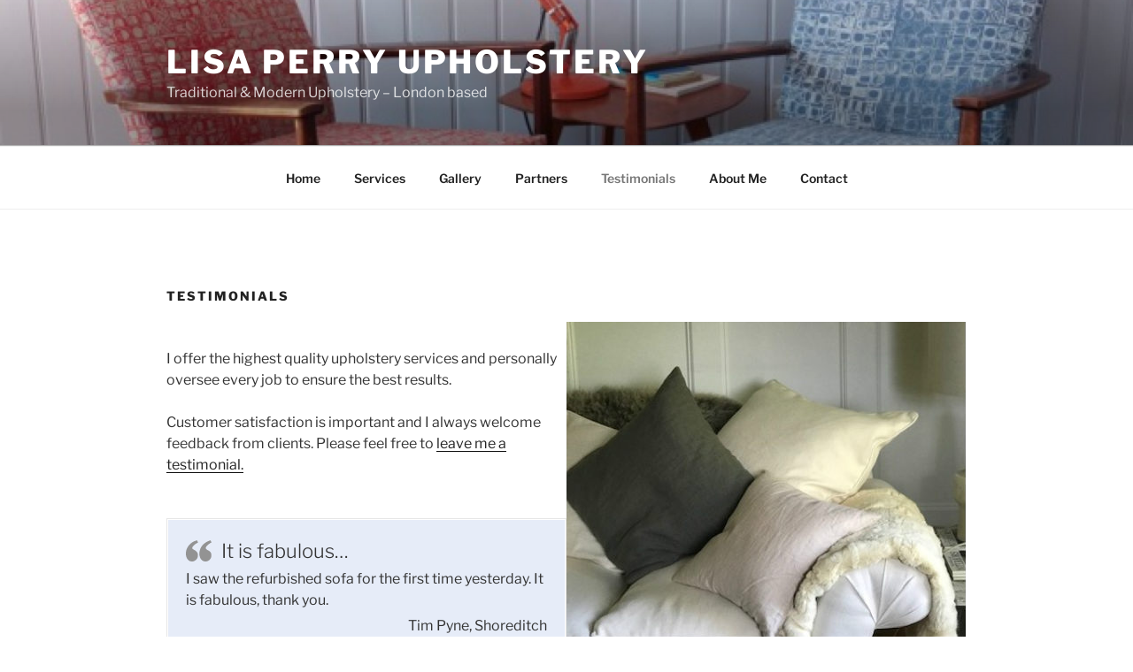

--- FILE ---
content_type: text/css
request_url: https://lisaperryupholstery.co.uk/wp-content/themes/twentyseventeen-child/style.css?ver=20251202
body_size: 3190
content:
/*
 Theme Name:   Twenty Seventeen Child
 Theme URI:    http://example.com/twenty-fifteen-child/
 Description:  Twenty Seventeen Child Theme
 Author:       Ndidi Nkagbu
 Author URI:   http://example.com
 Template:     twentyseventeen
 Version:      1.0.0
 License:      GNU General Public License v2 or later
 License URI:  http://www.gnu.org/licenses/gpl-2.0.html
 Tags:         light, dark, two-columns, right-sidebar, responsive-layout, accessibility-ready
 Text Domain:  twentyfifteenchild
*/

* {
  margin: 0;
  padding: 0;
}

}
.site-content {
padding-top: 3em;
}

.page-header {
padding-bottom: 1em;
}

@media screen and (min-width: 48em) {
.page.page-one-column .entry-header,
.twentyseventeen-front-page.page-one-column .entry-header,
.archive.page-one-column:not(.has-sidebar) .page-header {
margin-bottom: 0;
}
}




	/* Contact Form 7 Input CSS 
 ---------------------------*/

.wpcf7 {
background-color: #f2f2f2;
font: 16px "Open Sans","Helvetica", sans-serif;
width: 100%;
height: 900px;
padding: 10% 5% 5% 5% !important;
}

.wpcf7 textarea {
background-color: #ffffff;
height: 200px;
margin-top: 0;
}

.wpcf7 input[type="submit"] {
margin-top: 10%;
}


/*--- 2 Column Form Styles Start ---*/

#left {
    width: 47%;
    float: left;
    margin-right:6%;
}
 
#right {
    width: 47%;
    float: left;
}
 
.clearfix:after {
    content:"\0020";
    display:block;
    height:0;
    clear:both;
    visibility:hidden;
    overflow:hidden;
    margin-bottom:10px;
}
 
.clearfix {
    display:block;
}

/*--- 2 Column Form Styles End ---*/

/* Style upload button */

input[type="file"] {
	display: inline-block;
	opacity: 0;
	border: none;
	position: absolute;
	margin-left: 20px;
	margin-right: 20px;
	padding-top: 0px;
	padding-bottom: 0px;
	width: 85%;
	z-index: 10;
	margin-top: 0px;
	cursor:pointer;
}

.codedropz-upload-inner h3{
   font-size: 17px;
   color: #606060;
}

.cd-upload-btn {
    width: 200px;
    margin-bottom: 10px;
    padding: 10px;
    border-radius: 5px;
    background-color: #505050;
    font-family: 'Arial', sans-serif;
    color: #fff!important;
    text-align: center;
	
}
.codedropz-btn-wrap {
 margin-top: 5px;
 padding: 15px;

}

.wpcf7-form-control.wpcf7-submit {
	background-color: #333;
	border-radius: 5px;
	padding-top: 12px;
	padding-bottom: 12px;
	margin-left: 20px;
	width: 100px;
	font-family: 'Arial', normal, sans-serif;
	font-size: 14px;

}

.custom-file-upload {
	position:relative;
    display: inline-block;
    cursor: pointer;
	padding-top:0;
	padding-bottom: 0;
	background-color: #e0e0e0;
	width:91%;
	border:1px dashed #e0e0e0 !important;
	margin-left:20px;
	margin-right:20px;
	margin-top:-20px;
	text-align:center;
	font-family: 'Arial', normal, sans-serif;
	font-size: 14px;
}

.social-navigation a {
	background-color: #79a6d2;
	-webkit-border-radius: 40px;
	border-radius: 40px;
	color: #fff;
	display: inline-block;
	height: 40px;
	margin: 0 1em 0.5em 0;
	text-align: center;
	width: 40px;
}

.social-navigation a:hover,
.social-navigation a:focus {
	background-color: #3973ac;
}

/* footer - underline privacy policy */

.underline-on-hover:hover {
	text-decoration: underline;
}
